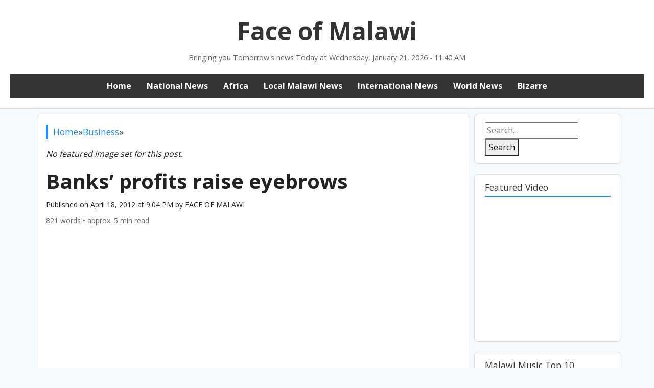

--- FILE ---
content_type: text/html; charset=utf-8
request_url: https://accounts.google.com/o/oauth2/postmessageRelay?parent=https%3A%2F%2Fwww.faceofmalawi.com&jsh=m%3B%2F_%2Fscs%2Fabc-static%2F_%2Fjs%2Fk%3Dgapi.lb.en.2kN9-TZiXrM.O%2Fd%3D1%2Frs%3DAHpOoo_B4hu0FeWRuWHfxnZ3V0WubwN7Qw%2Fm%3D__features__
body_size: 162
content:
<!DOCTYPE html><html><head><title></title><meta http-equiv="content-type" content="text/html; charset=utf-8"><meta http-equiv="X-UA-Compatible" content="IE=edge"><meta name="viewport" content="width=device-width, initial-scale=1, minimum-scale=1, maximum-scale=1, user-scalable=0"><script src='https://ssl.gstatic.com/accounts/o/2580342461-postmessagerelay.js' nonce="7fZMMdLjTiJUkLskou8ftg"></script></head><body><script type="text/javascript" src="https://apis.google.com/js/rpc:shindig_random.js?onload=init" nonce="7fZMMdLjTiJUkLskou8ftg"></script></body></html>

--- FILE ---
content_type: text/html; charset=utf-8
request_url: https://www.google.com/recaptcha/api2/aframe
body_size: 264
content:
<!DOCTYPE HTML><html><head><meta http-equiv="content-type" content="text/html; charset=UTF-8"></head><body><script nonce="cgzvf3LK-io8zJhea2Hiyw">/** Anti-fraud and anti-abuse applications only. See google.com/recaptcha */ try{var clients={'sodar':'https://pagead2.googlesyndication.com/pagead/sodar?'};window.addEventListener("message",function(a){try{if(a.source===window.parent){var b=JSON.parse(a.data);var c=clients[b['id']];if(c){var d=document.createElement('img');d.src=c+b['params']+'&rc='+(localStorage.getItem("rc::a")?sessionStorage.getItem("rc::b"):"");window.document.body.appendChild(d);sessionStorage.setItem("rc::e",parseInt(sessionStorage.getItem("rc::e")||0)+1);localStorage.setItem("rc::h",'1768995658675');}}}catch(b){}});window.parent.postMessage("_grecaptcha_ready", "*");}catch(b){}</script></body></html>

--- FILE ---
content_type: application/javascript; charset=utf-8
request_url: https://fundingchoicesmessages.google.com/f/AGSKWxVhov0tQMgjq2OteGEqAoXHKqImr2QqiP8jdhef-Udq6DkCqaW5T1DTm-tPl4gtXubmSxoLj8vMWGNK_P26caoXru4NViqe2FOL9a_W_ShuJnoPBW6AZw6xte9otffta659V5tdQQURHcVDGZ_-WcEecVqUwh0u6Wk_nVig6dUbIo4HgjK53I5y6S43/_/log_ad?_672x120_/ad-feature-.adsbox._ads_updater-
body_size: -1290
content:
window['f355d1a7-3505-494b-acc5-e38ef04f0297'] = true;